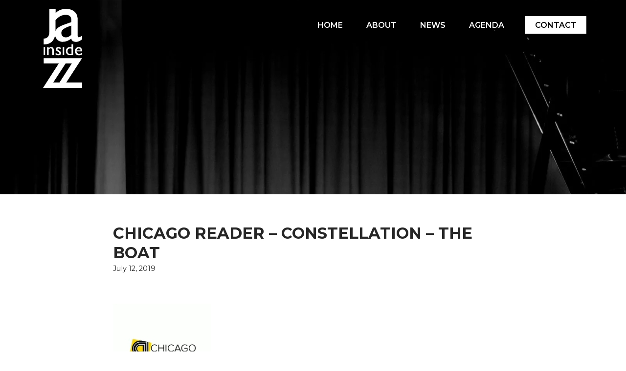

--- FILE ---
content_type: image/svg+xml
request_url: https://usercontent.one/wp/www.insidejazz.be/wp-content/uploads/2023/02/logo-IJ.svg
body_size: 2996
content:
<?xml version="1.0" encoding="UTF-8"?>
<!-- Generator: Adobe Illustrator 21.0.0, SVG Export Plug-In . SVG Version: 6.00 Build 0)  -->
<svg xmlns="http://www.w3.org/2000/svg" xmlns:xlink="http://www.w3.org/1999/xlink" version="1.1" id="Layer_1" x="0px" y="0px" viewBox="0 0 673.5 1364.9" style="enable-background:new 0 0 673.5 1364.9;" xml:space="preserve">
<style type="text/css">
	.st0{fill:#FFFFFF;}
	.st1{clip-path:url(#SVGID_2_);fill:#FFFFFF;}
	.st2{clip-path:url(#SVGID_4_);fill:#FFFFFF;}
</style>
<polygon class="st0" points="29.9,801.2 36,801.2 36,661.7 29.9,661.7 16,661.7 10.8,661.7 10.8,801.2 16,801.2 "></polygon>
<g>
	<defs>
		<rect id="SVGID_1_" x="0" width="673.5" height="1364.9"></rect>
	</defs>
	<clipPath id="SVGID_2_">
		<use xlink:href="#SVGID_1_" style="overflow:visible;"></use>
	</clipPath>
	<path class="st1" d="M70.3,663.5v137.7h27.3v-98.8c12.9-14.4,22.4-19.9,34.4-19.9c16.6,0,27,13.2,27,33.4v85.3h27.3v-85   c0-37.7-20.9-55.5-46.9-55.5c-15.3,0-30.7,7.7-41.1,20.9h-0.6v-18.1H70.3z"></path>
	<path class="st1" d="M262.6,780c-11,0-27.3-5.8-45.1-18.1v29.4c17.8,9.2,31,12.6,47.8,12.6c26.1,0,45.4-16.3,45.4-40.5   c0-14.1-8.3-23.6-31-38.6c-24.2-14.1-33.4-21.5-33.4-27.6c0-7.4,7.1-12.6,18.1-12.6c10.1,0,24.5,4.3,39.9,14.4v-27   c-14.4-7.7-27.6-11.3-40.5-11.3c-27.6,0-45.4,14.1-45.4,37.4c0,37.1,64.4,47.2,64.4,66.2C282.8,774.2,273.6,779.4,262.6,780"></path>
</g>
<polygon class="st0" points="364.7,801.2 364.7,661.7 358.6,661.7 344.7,661.7 338.5,661.7 338.5,801.2 344.7,801.2 358.6,801.2 "></polygon>
<g>
	<defs>
		<rect id="SVGID_3_" x="0" width="673.5" height="1364.9"></rect>
	</defs>
	<clipPath id="SVGID_4_">
		<use xlink:href="#SVGID_3_" style="overflow:visible;"></use>
	</clipPath>
	<path class="st2" d="M421.6,733.1c0-28.8,17.8-47.8,44.2-47.8c9.2,0,16.3,1.5,25.5,5.2v87.7h-27.6   C432.1,778.2,421.6,758.9,421.6,733.1 M518.6,801.2V613.7h-27.3v52.5c-11-4-19.6-5.5-28.8-5.5c-40.2,0-68.7,28.5-68.7,68.4   c0,44.2,25.8,72.1,66.9,72.1H518.6z"></path>
	<path class="st2" d="M577.1,718.4c3.7-21.8,16.3-34,37.1-34c19.3,0,31.3,13.2,32.2,34H577.1z M613.6,660.7   c-38,0-64.4,28.2-64.4,69.9c0,38,23.9,73.3,66.9,73.3c23.3,0,38.3-5.2,54.9-16.3v-26.4c-15.9,10.4-31.6,16.6-48.2,16.6   c-26.4,0-42-14.1-46.3-41.4h96.9C673.5,685.6,650.1,660.7,613.6,660.7"></path>
	<path class="st2" d="M487.2,230l-96.2,34.1c-70.4,25.4-147.9,51.7-175.6,117.2c0-1.1,0-2.2,0-3.3l0.3-202.1v18.8   c52.3-62.1,113.2-90.1,172.9-90.1c65.7,0,98.6,28,98.6,96.2V230z M487.2,449.2c-29.2,28-60.9,45-95,45c-45,0-77.9-31.7-77.9-76.7   c0-64.5,80.3-96.2,172.9-127.8V449.2z M616.3,491.8c-13.4,0-20.7-7.3-20.7-28V182.6c0-124.2-87.7-180.2-198.4-180.2   c-79,0-138.7,24.3-181.3,74.1L216,0L109.2,1.5l1,345.4c0,105.8-8.4,161.5-99.4,168.8v100.6c0.9,0,1.8,0,2.8,0   c114.7,0,173.3-62.1,193.5-154.1c11.1,59.8,61,108.7,131.6,108.7c49.9,0,99.8-18.3,147.3-56c9.7,39,35.3,56,82.8,56   c34.1,0,54.8-9.7,104.7-42.6v-65.7C649.2,480.8,627.2,491.8,616.3,491.8"></path>
</g>
<path class="st0" d="M388.5,944.8h106.8l-212.2,329.1H175.3L388.5,944.8z M447.5,853.7H235.7H11.4v91.1h224.3H271L0,1364.9h224.3  h224.3h224.3v-91.1H448.6h-49l272.1-420.2H447.5z"></path>
</svg>
